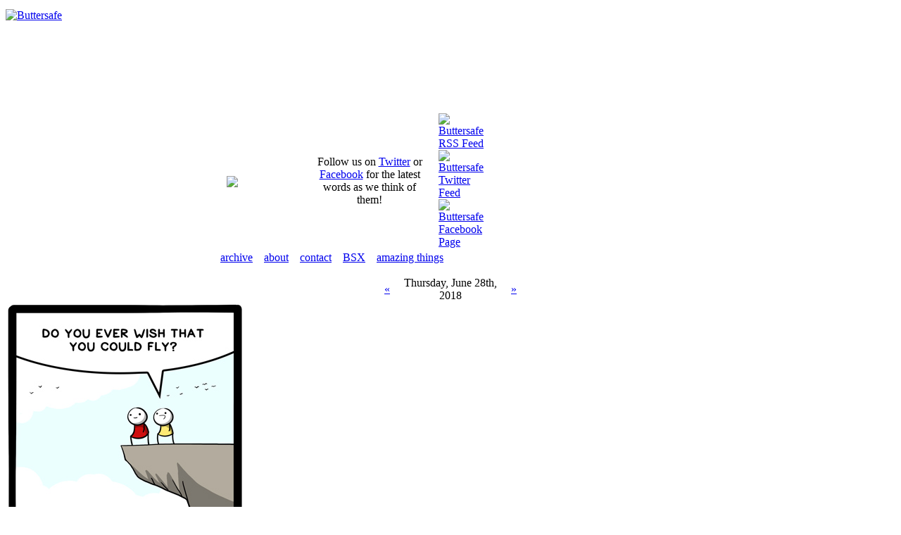

--- FILE ---
content_type: text/html; charset=UTF-8
request_url: https://www.buttersafe.com/2018/06/28/i-wish-i-could-fly/
body_size: 6339
content:
<!DOCTYPE html PUBLIC "-//W3C//DTD XHTML 1.0 Transitional//EN" "http://www.w3.org/TR/xhtml1/DTD/xhtml1-transitional.dtd">
<html xmlns="http://www.w3.org/1999/xhtml" lang="en-US">

<head profile="http://gmpg.org/xfn/11">
	<title>
		Buttersafe		  &raquo; I Wish I Could Fly			</title>
	<meta http-equiv="Content-Type" content="text/html; charset=UTF-8" />
	<link rel="stylesheet" href="https://buttersafe.wpenginepowered.com/wp-content/themes/comicpress/style.css" type="text/css" media="screen" />
	<link rel="alternate" type="application/rss+xml" title="Buttersafe RSS Feed" href="https://www.buttersafe.com/feed/" />
	<link rel="alternate" type="application/atom+xml" title="Buttersafe Atom Feed" href="https://www.buttersafe.com/feed/atom/" />
	<link rel="pingback" href="https://www.buttersafe.com/xmlrpc.php" />
	<meta name='robots' content='max-image-preview:large' />
	<style>img:is([sizes="auto" i], [sizes^="auto," i]) { contain-intrinsic-size: 3000px 1500px }</style>
	<link rel="alternate" type="application/rss+xml" title="Buttersafe &raquo; I Wish I Could Fly Comments Feed" href="https://www.buttersafe.com/2018/06/28/i-wish-i-could-fly/feed/" />
<script type="text/javascript">
/* <![CDATA[ */
window._wpemojiSettings = {"baseUrl":"https:\/\/s.w.org\/images\/core\/emoji\/16.0.1\/72x72\/","ext":".png","svgUrl":"https:\/\/s.w.org\/images\/core\/emoji\/16.0.1\/svg\/","svgExt":".svg","source":{"concatemoji":"https:\/\/www.buttersafe.com\/wp-includes\/js\/wp-emoji-release.min.js?ver=6.8.3"}};
/*! This file is auto-generated */
!function(s,n){var o,i,e;function c(e){try{var t={supportTests:e,timestamp:(new Date).valueOf()};sessionStorage.setItem(o,JSON.stringify(t))}catch(e){}}function p(e,t,n){e.clearRect(0,0,e.canvas.width,e.canvas.height),e.fillText(t,0,0);var t=new Uint32Array(e.getImageData(0,0,e.canvas.width,e.canvas.height).data),a=(e.clearRect(0,0,e.canvas.width,e.canvas.height),e.fillText(n,0,0),new Uint32Array(e.getImageData(0,0,e.canvas.width,e.canvas.height).data));return t.every(function(e,t){return e===a[t]})}function u(e,t){e.clearRect(0,0,e.canvas.width,e.canvas.height),e.fillText(t,0,0);for(var n=e.getImageData(16,16,1,1),a=0;a<n.data.length;a++)if(0!==n.data[a])return!1;return!0}function f(e,t,n,a){switch(t){case"flag":return n(e,"\ud83c\udff3\ufe0f\u200d\u26a7\ufe0f","\ud83c\udff3\ufe0f\u200b\u26a7\ufe0f")?!1:!n(e,"\ud83c\udde8\ud83c\uddf6","\ud83c\udde8\u200b\ud83c\uddf6")&&!n(e,"\ud83c\udff4\udb40\udc67\udb40\udc62\udb40\udc65\udb40\udc6e\udb40\udc67\udb40\udc7f","\ud83c\udff4\u200b\udb40\udc67\u200b\udb40\udc62\u200b\udb40\udc65\u200b\udb40\udc6e\u200b\udb40\udc67\u200b\udb40\udc7f");case"emoji":return!a(e,"\ud83e\udedf")}return!1}function g(e,t,n,a){var r="undefined"!=typeof WorkerGlobalScope&&self instanceof WorkerGlobalScope?new OffscreenCanvas(300,150):s.createElement("canvas"),o=r.getContext("2d",{willReadFrequently:!0}),i=(o.textBaseline="top",o.font="600 32px Arial",{});return e.forEach(function(e){i[e]=t(o,e,n,a)}),i}function t(e){var t=s.createElement("script");t.src=e,t.defer=!0,s.head.appendChild(t)}"undefined"!=typeof Promise&&(o="wpEmojiSettingsSupports",i=["flag","emoji"],n.supports={everything:!0,everythingExceptFlag:!0},e=new Promise(function(e){s.addEventListener("DOMContentLoaded",e,{once:!0})}),new Promise(function(t){var n=function(){try{var e=JSON.parse(sessionStorage.getItem(o));if("object"==typeof e&&"number"==typeof e.timestamp&&(new Date).valueOf()<e.timestamp+604800&&"object"==typeof e.supportTests)return e.supportTests}catch(e){}return null}();if(!n){if("undefined"!=typeof Worker&&"undefined"!=typeof OffscreenCanvas&&"undefined"!=typeof URL&&URL.createObjectURL&&"undefined"!=typeof Blob)try{var e="postMessage("+g.toString()+"("+[JSON.stringify(i),f.toString(),p.toString(),u.toString()].join(",")+"));",a=new Blob([e],{type:"text/javascript"}),r=new Worker(URL.createObjectURL(a),{name:"wpTestEmojiSupports"});return void(r.onmessage=function(e){c(n=e.data),r.terminate(),t(n)})}catch(e){}c(n=g(i,f,p,u))}t(n)}).then(function(e){for(var t in e)n.supports[t]=e[t],n.supports.everything=n.supports.everything&&n.supports[t],"flag"!==t&&(n.supports.everythingExceptFlag=n.supports.everythingExceptFlag&&n.supports[t]);n.supports.everythingExceptFlag=n.supports.everythingExceptFlag&&!n.supports.flag,n.DOMReady=!1,n.readyCallback=function(){n.DOMReady=!0}}).then(function(){return e}).then(function(){var e;n.supports.everything||(n.readyCallback(),(e=n.source||{}).concatemoji?t(e.concatemoji):e.wpemoji&&e.twemoji&&(t(e.twemoji),t(e.wpemoji)))}))}((window,document),window._wpemojiSettings);
/* ]]> */
</script>
<style id='wp-emoji-styles-inline-css' type='text/css'>

	img.wp-smiley, img.emoji {
		display: inline !important;
		border: none !important;
		box-shadow: none !important;
		height: 1em !important;
		width: 1em !important;
		margin: 0 0.07em !important;
		vertical-align: -0.1em !important;
		background: none !important;
		padding: 0 !important;
	}
</style>
<link rel='stylesheet' id='wp-block-library-css' href='https://buttersafe.wpenginepowered.com/wp-includes/css/dist/block-library/style.min.css?ver=6.8.3' type='text/css' media='all' />
<style id='classic-theme-styles-inline-css' type='text/css'>
/*! This file is auto-generated */
.wp-block-button__link{color:#fff;background-color:#32373c;border-radius:9999px;box-shadow:none;text-decoration:none;padding:calc(.667em + 2px) calc(1.333em + 2px);font-size:1.125em}.wp-block-file__button{background:#32373c;color:#fff;text-decoration:none}
</style>
<style id='global-styles-inline-css' type='text/css'>
:root{--wp--preset--aspect-ratio--square: 1;--wp--preset--aspect-ratio--4-3: 4/3;--wp--preset--aspect-ratio--3-4: 3/4;--wp--preset--aspect-ratio--3-2: 3/2;--wp--preset--aspect-ratio--2-3: 2/3;--wp--preset--aspect-ratio--16-9: 16/9;--wp--preset--aspect-ratio--9-16: 9/16;--wp--preset--color--black: #000000;--wp--preset--color--cyan-bluish-gray: #abb8c3;--wp--preset--color--white: #ffffff;--wp--preset--color--pale-pink: #f78da7;--wp--preset--color--vivid-red: #cf2e2e;--wp--preset--color--luminous-vivid-orange: #ff6900;--wp--preset--color--luminous-vivid-amber: #fcb900;--wp--preset--color--light-green-cyan: #7bdcb5;--wp--preset--color--vivid-green-cyan: #00d084;--wp--preset--color--pale-cyan-blue: #8ed1fc;--wp--preset--color--vivid-cyan-blue: #0693e3;--wp--preset--color--vivid-purple: #9b51e0;--wp--preset--gradient--vivid-cyan-blue-to-vivid-purple: linear-gradient(135deg,rgba(6,147,227,1) 0%,rgb(155,81,224) 100%);--wp--preset--gradient--light-green-cyan-to-vivid-green-cyan: linear-gradient(135deg,rgb(122,220,180) 0%,rgb(0,208,130) 100%);--wp--preset--gradient--luminous-vivid-amber-to-luminous-vivid-orange: linear-gradient(135deg,rgba(252,185,0,1) 0%,rgba(255,105,0,1) 100%);--wp--preset--gradient--luminous-vivid-orange-to-vivid-red: linear-gradient(135deg,rgba(255,105,0,1) 0%,rgb(207,46,46) 100%);--wp--preset--gradient--very-light-gray-to-cyan-bluish-gray: linear-gradient(135deg,rgb(238,238,238) 0%,rgb(169,184,195) 100%);--wp--preset--gradient--cool-to-warm-spectrum: linear-gradient(135deg,rgb(74,234,220) 0%,rgb(151,120,209) 20%,rgb(207,42,186) 40%,rgb(238,44,130) 60%,rgb(251,105,98) 80%,rgb(254,248,76) 100%);--wp--preset--gradient--blush-light-purple: linear-gradient(135deg,rgb(255,206,236) 0%,rgb(152,150,240) 100%);--wp--preset--gradient--blush-bordeaux: linear-gradient(135deg,rgb(254,205,165) 0%,rgb(254,45,45) 50%,rgb(107,0,62) 100%);--wp--preset--gradient--luminous-dusk: linear-gradient(135deg,rgb(255,203,112) 0%,rgb(199,81,192) 50%,rgb(65,88,208) 100%);--wp--preset--gradient--pale-ocean: linear-gradient(135deg,rgb(255,245,203) 0%,rgb(182,227,212) 50%,rgb(51,167,181) 100%);--wp--preset--gradient--electric-grass: linear-gradient(135deg,rgb(202,248,128) 0%,rgb(113,206,126) 100%);--wp--preset--gradient--midnight: linear-gradient(135deg,rgb(2,3,129) 0%,rgb(40,116,252) 100%);--wp--preset--font-size--small: 13px;--wp--preset--font-size--medium: 20px;--wp--preset--font-size--large: 36px;--wp--preset--font-size--x-large: 42px;--wp--preset--spacing--20: 0.44rem;--wp--preset--spacing--30: 0.67rem;--wp--preset--spacing--40: 1rem;--wp--preset--spacing--50: 1.5rem;--wp--preset--spacing--60: 2.25rem;--wp--preset--spacing--70: 3.38rem;--wp--preset--spacing--80: 5.06rem;--wp--preset--shadow--natural: 6px 6px 9px rgba(0, 0, 0, 0.2);--wp--preset--shadow--deep: 12px 12px 50px rgba(0, 0, 0, 0.4);--wp--preset--shadow--sharp: 6px 6px 0px rgba(0, 0, 0, 0.2);--wp--preset--shadow--outlined: 6px 6px 0px -3px rgba(255, 255, 255, 1), 6px 6px rgba(0, 0, 0, 1);--wp--preset--shadow--crisp: 6px 6px 0px rgba(0, 0, 0, 1);}:where(.is-layout-flex){gap: 0.5em;}:where(.is-layout-grid){gap: 0.5em;}body .is-layout-flex{display: flex;}.is-layout-flex{flex-wrap: wrap;align-items: center;}.is-layout-flex > :is(*, div){margin: 0;}body .is-layout-grid{display: grid;}.is-layout-grid > :is(*, div){margin: 0;}:where(.wp-block-columns.is-layout-flex){gap: 2em;}:where(.wp-block-columns.is-layout-grid){gap: 2em;}:where(.wp-block-post-template.is-layout-flex){gap: 1.25em;}:where(.wp-block-post-template.is-layout-grid){gap: 1.25em;}.has-black-color{color: var(--wp--preset--color--black) !important;}.has-cyan-bluish-gray-color{color: var(--wp--preset--color--cyan-bluish-gray) !important;}.has-white-color{color: var(--wp--preset--color--white) !important;}.has-pale-pink-color{color: var(--wp--preset--color--pale-pink) !important;}.has-vivid-red-color{color: var(--wp--preset--color--vivid-red) !important;}.has-luminous-vivid-orange-color{color: var(--wp--preset--color--luminous-vivid-orange) !important;}.has-luminous-vivid-amber-color{color: var(--wp--preset--color--luminous-vivid-amber) !important;}.has-light-green-cyan-color{color: var(--wp--preset--color--light-green-cyan) !important;}.has-vivid-green-cyan-color{color: var(--wp--preset--color--vivid-green-cyan) !important;}.has-pale-cyan-blue-color{color: var(--wp--preset--color--pale-cyan-blue) !important;}.has-vivid-cyan-blue-color{color: var(--wp--preset--color--vivid-cyan-blue) !important;}.has-vivid-purple-color{color: var(--wp--preset--color--vivid-purple) !important;}.has-black-background-color{background-color: var(--wp--preset--color--black) !important;}.has-cyan-bluish-gray-background-color{background-color: var(--wp--preset--color--cyan-bluish-gray) !important;}.has-white-background-color{background-color: var(--wp--preset--color--white) !important;}.has-pale-pink-background-color{background-color: var(--wp--preset--color--pale-pink) !important;}.has-vivid-red-background-color{background-color: var(--wp--preset--color--vivid-red) !important;}.has-luminous-vivid-orange-background-color{background-color: var(--wp--preset--color--luminous-vivid-orange) !important;}.has-luminous-vivid-amber-background-color{background-color: var(--wp--preset--color--luminous-vivid-amber) !important;}.has-light-green-cyan-background-color{background-color: var(--wp--preset--color--light-green-cyan) !important;}.has-vivid-green-cyan-background-color{background-color: var(--wp--preset--color--vivid-green-cyan) !important;}.has-pale-cyan-blue-background-color{background-color: var(--wp--preset--color--pale-cyan-blue) !important;}.has-vivid-cyan-blue-background-color{background-color: var(--wp--preset--color--vivid-cyan-blue) !important;}.has-vivid-purple-background-color{background-color: var(--wp--preset--color--vivid-purple) !important;}.has-black-border-color{border-color: var(--wp--preset--color--black) !important;}.has-cyan-bluish-gray-border-color{border-color: var(--wp--preset--color--cyan-bluish-gray) !important;}.has-white-border-color{border-color: var(--wp--preset--color--white) !important;}.has-pale-pink-border-color{border-color: var(--wp--preset--color--pale-pink) !important;}.has-vivid-red-border-color{border-color: var(--wp--preset--color--vivid-red) !important;}.has-luminous-vivid-orange-border-color{border-color: var(--wp--preset--color--luminous-vivid-orange) !important;}.has-luminous-vivid-amber-border-color{border-color: var(--wp--preset--color--luminous-vivid-amber) !important;}.has-light-green-cyan-border-color{border-color: var(--wp--preset--color--light-green-cyan) !important;}.has-vivid-green-cyan-border-color{border-color: var(--wp--preset--color--vivid-green-cyan) !important;}.has-pale-cyan-blue-border-color{border-color: var(--wp--preset--color--pale-cyan-blue) !important;}.has-vivid-cyan-blue-border-color{border-color: var(--wp--preset--color--vivid-cyan-blue) !important;}.has-vivid-purple-border-color{border-color: var(--wp--preset--color--vivid-purple) !important;}.has-vivid-cyan-blue-to-vivid-purple-gradient-background{background: var(--wp--preset--gradient--vivid-cyan-blue-to-vivid-purple) !important;}.has-light-green-cyan-to-vivid-green-cyan-gradient-background{background: var(--wp--preset--gradient--light-green-cyan-to-vivid-green-cyan) !important;}.has-luminous-vivid-amber-to-luminous-vivid-orange-gradient-background{background: var(--wp--preset--gradient--luminous-vivid-amber-to-luminous-vivid-orange) !important;}.has-luminous-vivid-orange-to-vivid-red-gradient-background{background: var(--wp--preset--gradient--luminous-vivid-orange-to-vivid-red) !important;}.has-very-light-gray-to-cyan-bluish-gray-gradient-background{background: var(--wp--preset--gradient--very-light-gray-to-cyan-bluish-gray) !important;}.has-cool-to-warm-spectrum-gradient-background{background: var(--wp--preset--gradient--cool-to-warm-spectrum) !important;}.has-blush-light-purple-gradient-background{background: var(--wp--preset--gradient--blush-light-purple) !important;}.has-blush-bordeaux-gradient-background{background: var(--wp--preset--gradient--blush-bordeaux) !important;}.has-luminous-dusk-gradient-background{background: var(--wp--preset--gradient--luminous-dusk) !important;}.has-pale-ocean-gradient-background{background: var(--wp--preset--gradient--pale-ocean) !important;}.has-electric-grass-gradient-background{background: var(--wp--preset--gradient--electric-grass) !important;}.has-midnight-gradient-background{background: var(--wp--preset--gradient--midnight) !important;}.has-small-font-size{font-size: var(--wp--preset--font-size--small) !important;}.has-medium-font-size{font-size: var(--wp--preset--font-size--medium) !important;}.has-large-font-size{font-size: var(--wp--preset--font-size--large) !important;}.has-x-large-font-size{font-size: var(--wp--preset--font-size--x-large) !important;}
:where(.wp-block-post-template.is-layout-flex){gap: 1.25em;}:where(.wp-block-post-template.is-layout-grid){gap: 1.25em;}
:where(.wp-block-columns.is-layout-flex){gap: 2em;}:where(.wp-block-columns.is-layout-grid){gap: 2em;}
:root :where(.wp-block-pullquote){font-size: 1.5em;line-height: 1.6;}
</style>
<link rel="https://api.w.org/" href="https://www.buttersafe.com/wp-json/" /><link rel="alternate" title="JSON" type="application/json" href="https://www.buttersafe.com/wp-json/wp/v2/posts/2835" /><link rel="EditURI" type="application/rsd+xml" title="RSD" href="https://www.buttersafe.com/xmlrpc.php?rsd" />
<link rel="canonical" href="https://www.buttersafe.com/2018/06/28/i-wish-i-could-fly/" />
<link rel='shortlink' href='https://www.buttersafe.com/?p=2835' />
<link rel="alternate" title="oEmbed (JSON)" type="application/json+oembed" href="https://www.buttersafe.com/wp-json/oembed/1.0/embed?url=https%3A%2F%2Fwww.buttersafe.com%2F2018%2F06%2F28%2Fi-wish-i-could-fly%2F" />
<link rel="alternate" title="oEmbed (XML)" type="text/xml+oembed" href="https://www.buttersafe.com/wp-json/oembed/1.0/embed?url=https%3A%2F%2Fwww.buttersafe.com%2F2018%2F06%2F28%2Fi-wish-i-could-fly%2F&#038;format=xml" />
<style type="text/css">.recentcomments a{display:inline !important;padding:0 !important;margin:0 !important;}</style>	<!--[if lt IE 7]><script type="text/javascript" src="https://buttersafe.wpenginepowered.com/wp-content/themes/comicpress/ie6submenus.js"></script><![endif]-->

	<!-- Beginning of Google header tag -->
		<script async='async' src='https://www.googletagservices.com/tag/js/gpt.js'></script>
		<script>
		  var googletag = googletag || {};
		  googletag.cmd = googletag.cmd || [];
		</script>

		<script>
		  googletag.cmd.push(function() {
			googletag.defineSlot('/1009622/Ad-Slot-0_AboveTheFold', [728, 90], 'div-gpt-ad-1544477827038-0').addService(googletag.pubads());
			googletag.pubads().enableSingleRequest();
			googletag.enableServices();
		  });
		</script>
	
		<script>
		  googletag.cmd.push(function() {
			googletag.defineSlot('/1009622/Ad-Slot-1_Left-Side', [300, 250], 'div-gpt-ad-1544477759110-0').addService(googletag.pubads());
			googletag.pubads().enableSingleRequest();
			googletag.enableServices();
		  });
		</script>
	
		<script>
		  googletag.cmd.push(function() {
			googletag.defineSlot('/1009622/Ad-Slot-3_Middle', [300, 250], 'div-gpt-ad-1544475732669-0').addService(googletag.pubads());
			googletag.pubads().enableSingleRequest();
			googletag.enableServices();
		  });
		</script>

		<script>
		  googletag.cmd.push(function() {
			googletag.defineSlot('/1009622/Ad-Slot-2_Right-Side', [300, 250], 'div-gpt-ad-1544477512961-0').addService(googletag.pubads());
			googletag.pubads().enableSingleRequest();
			googletag.enableServices();
		  });
		</script>
	
	<!-- End of Google header tag -->
    
</head>

<body>

<div id="page"><!-- Defines entire site width - Ends in Footer -->

<div id="logoheader2">

    <table height="153" width="982" border="0" cellspacing="0" cellpadding="0">
      <tr>
        <td height="5" colspan="4">
        </td>
      </tr>
      <tr>
        <td height="111" width="224" rowspan="2" valign="top">
            <a href="https://www.buttersafe.com"><img src="https://buttersafe.wpenginepowered.com/images/ButtersafeLogo.png" alt="Buttersafe" /></a>
        </td>
        <td width="21" rowspan="2">		
        </td>
        <td width="728" valign="top" height="13">
        </td>
        <td width="9" rowspan="2">
        </td>
      </tr>
      <tr>
        <td valign="top">
            <!-- Begin ad 0_AboveTheFold -->
				<!-- /1009622/Ad-Slot-0_AboveTheFold -->
				<div id='div-gpt-ad-1544477827038-0' style='height:90px; width:728px;'>
				<script>
				googletag.cmd.push(function() { googletag.display('div-gpt-ad-1544477827038-0'); });
				</script>
				</div>
            <!-- End ad 0_AboveTheFold -->
        </td>
      </tr>
      <tr>
        <td height="31" colspan="4">
        </td>
      </tr>
    </table>
    
    <table height="60" width="982" border="0" cellspacing="0" cellpadding="0">
      <tr>
        <td width="333" rowspan="3">
        </td>
        <td width="124" height="6">
        </td>
        <td width="173" rowspan="3" align="center" valign="middle">Follow us on <a href="https://twitter.com/buttersafe">Twitter</a> or <a href="https://www.facebook.com/Buttersafe-Comics-460224557328382/">Facebook</a> for the latest words as we think of them!
        </td>
        <td width="14" rowspan="3">
        </td>
        <td width="20" rowspan="3">
            <a href="https://www.buttersafe.com/feed/"><img src="https://buttersafe.wpenginepowered.com/images/RSS.png" alt="Buttersafe RSS Feed" /></a>
            <a href="http://twitter.com/buttersafe"><img src="https://buttersafe.wpenginepowered.com/images/Twitter.png" alt="Buttersafe Twitter Feed" /></a>
            <a href="http://www.facebook.com/pages/Buttersafe-Comics/460224557328382"><img src="https://buttersafe.wpenginepowered.com/images/Facebook.png" alt="Buttersafe Facebook Page" /></a>    
        </td>
        <td width="318" rowspan="3">
        </td>
      </tr>
      <tr>
        <td height="49"><img src="https://buttersafe.wpenginepowered.com/images/ButtersafeAd_2016-05-10_SocialMedia.png" />
        </td>
      </tr>
      <tr>
        <td height="5">
        </td>
      </tr>    
    </table>

    <table height="22" width="982" border="0" cellspacing="0" cellpadding="0">
      <tr>
        <td width="305" height="22">
        </td>
        <td width="379" valign="bottom">        
            <a href="https://www.buttersafe.com/archive/">archive</a>&nbsp;&nbsp;&nbsp;
            <a href="https://www.buttersafe.com/about/">about</a>&nbsp;&nbsp;&nbsp;
            <a href="https://www.buttersafe.com/contact/">contact</a>&nbsp;&nbsp;&nbsp;
            <a href="http://www.buttersafeexpo.com/">BSX</a>&nbsp;&nbsp;&nbsp;
            <a href="https://www.buttersafe.com/amazing-things/">amazing things</a>             
        </td>
        <td width="298">
        </td>
      </tr>    
    </table>

</div>


<div id="menubar">
<center>
    <table height="17" width="982" border="0" cellspacing="0" cellpadding="0">
      <tr>
        <td width="982" height="17">&nbsp;
			
        </td>
      </tr>    
    </table>

	<table border="0" cellspacing="0" cellpadding="0">
	  <tr>
	    <td width="30">
		<center>
		  <div id="headernav">

		<a href="https://www.buttersafe.com/2018/06/26/bed-sizes/" rel="prev">&laquo;</a>
		  </div>
		</center>
	    </td>
	    <td width="150">
		<center>
		  <div id="headernav-date">

					Thursday, June 28th, 2018		
		  </div>
		</center>
	    </td>
	    <td width="30">
		<center>
		  <div id="headernav">

		<a href="https://www.buttersafe.com/2018/07/03/cave-drawing/" rel="next">&raquo;</a>
		  <div>
		</center>	
	    </td>
	  </tr>
	</table>
</center>

	<div class="clear"></div>
	
</div>
	<div id="comic-head"></div>
	<div id="comic">
		<img src="https://www.buttersafe.com/comics/2018-06-28-IWishICouldFly.jpg" alt="I Wish I Could Fly" />
	</div>
	<div id="comic-foot"></div>


<div id="menubar">
<center>
	<table border="0" cellspacing="0" cellpadding="0">
	  <tr>
	    <td width="30">
		<center>
		  <div id="headernav">

		<a href="https://www.buttersafe.com/2018/06/26/bed-sizes/" rel="prev">&laquo;</a>
		  </div>
		</center>
	    </td>
	    <td width="30">
		<center>
		  <div id="headernav-date">

				      <div id="headernav-random">
				<a href="/random">?</a>
			</div>
		
		  </div>
		</center>
	    </td>
	    <td width="30">
		<center>
		  <div id="headernav">

		<a href="https://www.buttersafe.com/2018/07/03/cave-drawing/" rel="next">&raquo;</a>
		  <div>
		</center>	
	    </td>
	  </tr>
	</table>
</center>
	<div class="clear"></div>
</div>

<center>
<table width="964" border="0" cellspacing="0" cellpadding="0">
  <tr>
	<td width="27">&nbsp;
    	    	
	</td>
	<td width="40">
    	Share!&nbsp;		
	</td>
	<td width="693">
        <!-- AddThis Button BEGIN -->
                <!-- Go to www.addthis.com/dashboard to customize your tools -->
                <div class="addthis_inline_share_toolbox_vk7n"></div>            
        <!-- AddThis Button END -->
    </td>
   </tr>
</table>
</center>

<div id="abcontainer">
<div id="adbox4">
<center>
<table width="982" border="0" cellspacing="0" cellpadding="0">
	<tr>
		<td height="51">&nbsp;</td>
		<td>&nbsp;</td>
		<td>&nbsp;</td>
		<td>&nbsp;</td>
		<td>&nbsp;</td>
		<td>&nbsp;</td>
		<td>&nbsp;</td>
	</tr>
	<tr>
		<td width="18">&nbsp;</td>
		<td align="left" valign="top" width="300">		
			<!-- BEGIN Ad Tag 1 (Left) -->

				<!-- /1009622/Ad-Slot-1_Left-Side -->
				<div id='div-gpt-ad-1544477759110-0' style='height:250px; width:300px;'>
				<script>
				googletag.cmd.push(function() { googletag.display('div-gpt-ad-1544477759110-0'); });
				</script>
				</div>
			
			<!-- END Ad Tag 1 (Left) -->			 	
		</td>
		<td width="23">&nbsp;</td>
		<td align="left" valign="top" width="300">		
			<!-- BEGIN Ad Tag 3 (Middle) -->

				<!-- /1009622/Ad-Slot-3_Middle -->
				<div id='div-gpt-ad-1544475732669-0' style='height:250px; width:300px;'>
				<script>
				googletag.cmd.push(function() { googletag.display('div-gpt-ad-1544475732669-0'); });
				</script>
				</div>

			<!-- END Ad Tag 3 (Middle) -->	
		</td>
		<td width="23">&nbsp;</td>
		<td align="left" valign="top" width="300">	
			<!-- BEGIN Ad Tag 2 (Right) -->

				<!-- /1009622/Ad-Slot-2_Right-Side -->
				<div id='div-gpt-ad-1544477512961-0' style='height:250px; width:300px;'>
				<script>
				googletag.cmd.push(function() { googletag.display('div-gpt-ad-1544477512961-0'); });
				</script>
				</div>
			
			<!-- END Ad Tag 2 (Right) -->
		</td>
		<td width="18">&nbsp;</td>
	</tr>
</table>
</center>
</div>
</div>


<div id="column">
	
		
					<div class="post-comic-head"></div>
			<div class="post-comic" id="post-2835">
				<h2>I Wish I Could Fly</h2>
				<div class="comicdate">
					Thursday, June 28th, 2018 :: 12:01 am				</div>
								<div class="entry">
					<p>Yes, exactly! That&#8217;s exactly how I wish!</p>
<p>-Alex</p>
								
									</div>
				<br class="clear-margins" />
			</div>
			<div class="post-comic-foot"></div>
			
		
		
		
</div>

<div id="sidebar">

</div>
<div class="clear"></div><!-- Clears floated columns and sidebars -->

<div id="footer">
	<center>
		<table border="0" cellspacing="0" cellpadding="0">
			<tr>
				<td height="1" colspan="5">
			</tr>
			<tr>
				<td colspan="5" width="300" align="center">
					Follow Buttersafe!
				</td>
			</tr>
			<tr>
				<td width="10">
				</td>
				<td align="right">
					<a href="https://www.buttersafe.com/feed/"><img src="https://buttersafe.wpenginepowered.com/images/RSS.png" alt="Buttersafe RSS Feed" /></a>
				</td>
				<td width="28" align="center">
					<a href="http://twitter.com/buttersafe"><img src="https://buttersafe.wpenginepowered.com/images/Twitter.png" alt="Buttersafe Twitter Feed" /></a>
				</td>
				<td align="left">
					<a href="http://www.facebook.com/pages/Buttersafe-Comics/460224557328382"><img src="https://buttersafe.wpenginepowered.com/images/Facebook.png" alt="Buttersafe Facebook Page" /></a>
				</td>
				<td width="10">
				</td>
			</tr>
			<tr>
				<td colspan="5" align="center">
					&copy; 2007-2018 Buttersafe
				</td>
			</tr>
			<tr>
				<td colspan="5" align="center">
					<a href="https://www.buttersafe.com/privacy/">Privacy Policy</a>
				</td>
			</tr>
			<tr>
				<td height="4" colspan="5">
			</tr>
		</table>
		<!-- 31 queries. 0.058 seconds. -->
	</center>
</div>
 
</div><!-- Ends "page" -->
 
<script type="speculationrules">
{"prefetch":[{"source":"document","where":{"and":[{"href_matches":"\/*"},{"not":{"href_matches":["\/wp-*.php","\/wp-admin\/*","\/wp-content\/uploads\/*","\/wp-content\/*","\/wp-content\/plugins\/*","\/wp-content\/themes\/comicpress\/*","\/*\\?(.+)"]}},{"not":{"selector_matches":"a[rel~=\"nofollow\"]"}},{"not":{"selector_matches":".no-prefetch, .no-prefetch a"}}]},"eagerness":"conservative"}]}
</script>

<script type="text/javascript">
var gaJsHost = (("https:" == document.location.protocol) ? "https://ssl." : "http://www.");
document.write(unescape("%3Cscript src='" + gaJsHost + "google-analytics.com/ga.js' type='text/javascript'%3E%3C/script%3E"));
</script>
<script type="text/javascript">
var pageTracker = _gat._getTracker("UA-296795-4");
pageTracker._initData();
pageTracker._trackPageview();
</script>

<!-- Go to www.addthis.com/dashboard to customize your tools -->
<script type="text/javascript" src="//s7.addthis.com/js/300/addthis_widget.js#pubid=ra-4d97509642125825"></script>

</body>

</html>

--- FILE ---
content_type: text/html; charset=utf-8
request_url: https://www.google.com/recaptcha/api2/aframe
body_size: 272
content:
<!DOCTYPE HTML><html><head><meta http-equiv="content-type" content="text/html; charset=UTF-8"></head><body><script nonce="lkiDBGVXzU76P7zLgFnPCQ">/** Anti-fraud and anti-abuse applications only. See google.com/recaptcha */ try{var clients={'sodar':'https://pagead2.googlesyndication.com/pagead/sodar?'};window.addEventListener("message",function(a){try{if(a.source===window.parent){var b=JSON.parse(a.data);var c=clients[b['id']];if(c){var d=document.createElement('img');d.src=c+b['params']+'&rc='+(localStorage.getItem("rc::a")?sessionStorage.getItem("rc::b"):"");window.document.body.appendChild(d);sessionStorage.setItem("rc::e",parseInt(sessionStorage.getItem("rc::e")||0)+1);localStorage.setItem("rc::h",'1762091683072');}}}catch(b){}});window.parent.postMessage("_grecaptcha_ready", "*");}catch(b){}</script></body></html>